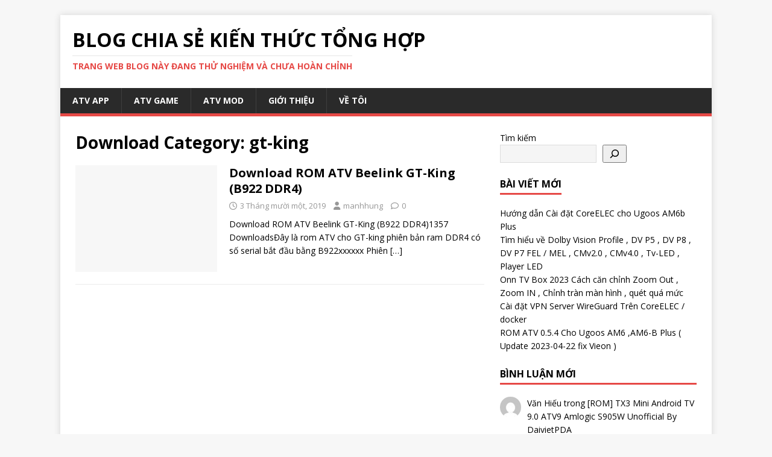

--- FILE ---
content_type: text/css
request_url: https://daivietpda.com/wp-content/plugins/azurecurve-bbcode/style.css?ver=6.9
body_size: -209
content:
/* BBCode
----------------------------------------------- */
span.azc_bbc_bold{
	font-weight: 900;
}
span.azc_bbc_italic{
	font-style: italic;
}
span.azc_bbc_underline{
	text-decoration: underline;
}
span.azc_bbc_strike{
	text-decoration: line-through;
}
ul.azc_bbc_ul{
}
ol.azc_bbc_ol{
}
li.azc_bbc_li{
}
table.azc_bbc_table{
}
tr.azc_bbc_tr{
}
th.azc_bbc_th{
}
td.azc_bbc_td{
}
a.azc_bbc_url{
}
blockquote.azc_bbc_quote{
}
div.azc_bbc_quote{
}
pre.azc_bbc_code{
}
code.azc_bbc_code{
}
img.azc_bbc_image{
}
img.azc_bbc_center{
}
img.azc_bbc_img{
}